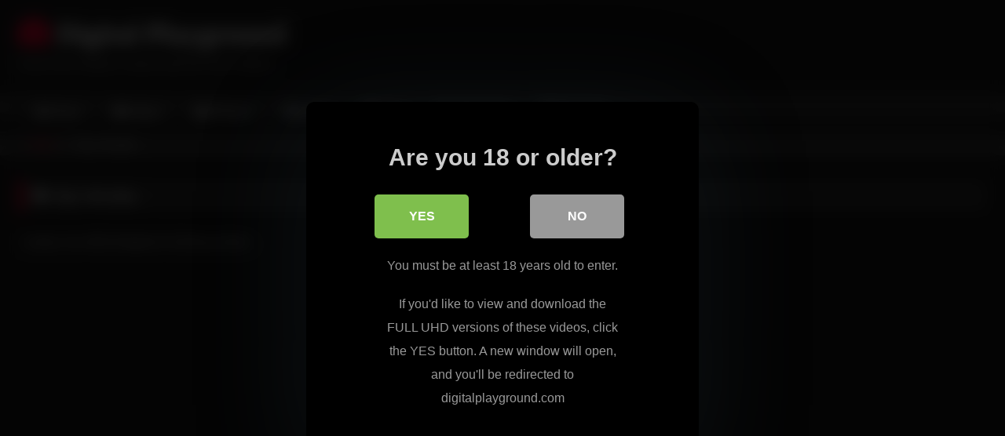

--- FILE ---
content_type: text/css
request_url: https://digitalplayground.me/tube/wp-content/themes/retrotube/style.css?ver=1.11.3
body_size: 13935
content:
/*
Theme Name: RetroTube
Theme URI: https://www.wp-script.com/adult-wordpress-themes/retrotube/
Author: WP-Script
Author URI: https://www.wp-script.com
Description: The most effective Adult WordPress Theme you've ever seen
Version: 1.11.3
Text Domain: wpst
Tags:
 */

/*--------------------------------------------------------------
# Normalize
--------------------------------------------------------------*/
html {
	font-family: sans-serif;
	-webkit-text-size-adjust: 100%;
	-ms-text-size-adjust: 100%;
}

body {
	margin: 0;
}

article,
aside,
details,
figcaption,
figure,
footer,
header,
main,
menu,
nav,
section,
summary {
	display: block;
}

audio,
canvas,
progress,
video {
	display: inline-block;
	vertical-align: baseline;
}

audio:not([controls]) {
	display: none;
	height: 0;
}

[hidden],
template {
	display: none;
}

a {
	background-color: transparent;
	text-decoration: none;
	outline: 0;
}

a * {
	outline: 0;
}

a:active,
a:hover,
a:focus,
a:visited {
	outline: 0;
	-webkit-transition: all 200ms linear;
	-ms-transition: all 200ms linear;
	transition: all 200ms linear;
}

*:focus,
*:active,
*:visited,
*:hover {
	outline: 0;
}

button::-moz-focus-inner,
input[type="reset"]::-moz-focus-inner,
input[type="button"]::-moz-focus-inner,
input[type="submit"]::-moz-focus-inner,
select::-moz-focus-inner,
input[type="file"]>input[type="button"]::-moz-focus-inner {
	border: 0;
	outline: 0;
}

abbr[title] {
	border-bottom: 1px dotted;
}

b,
strong {
	font-weight: bold;
}

dfn {
	font-style: italic;
}

h1 {
	font-size: 2em;
	margin: 0.67em 0;
}

.site-title {
	margin: 0;
	font-size: 2em;
	font-weight: bold;
}

p.site-description {
	margin: 0 0 0.5em;
	color: #999;
}

mark {
	background: #ff0;
	color: #000;
}

small {
	font-size: 80%;
}

sub,
sup {
	font-size: 75%;
	line-height: 0;
	position: relative;
	vertical-align: baseline;
}

sup {
	top: -0.5em;
}

sub {
	bottom: -0.25em;
}

img {
	border: 0;
}

svg:not(:root) {
	overflow: hidden;
}

figure {
	margin: 1em 40px;
}

hr {
	box-sizing: content-box;
	height: 0;
}

pre {
	overflow: auto;
}

code,
kbd,
pre,
samp {
	font-family: monospace, monospace;
	font-size: 1em;
}

button,
input,
optgroup,
select,
textarea {
	color: inherit;
	font: inherit;
	margin: 0;
}

button {
	overflow: visible;
	outline: none;
}

button,
select {
	text-transform: none;
}

button,
html input[type="button"],
input[type="reset"],
input[type="submit"] {
	-webkit-appearance: button;
	cursor: pointer;
}

button[disabled],
html input[disabled] {
	cursor: default;
}

button::-moz-focus-inner,
input::-moz-focus-inner {
	border: 0;
	padding: 0;
}

input {
	line-height: normal;
}

input[type="checkbox"],
input[type="radio"] {
	box-sizing: border-box;
	padding: 0;
}

input[type="number"]::-webkit-inner-spin-button,
input[type="number"]::-webkit-outer-spin-button {
	height: auto;
}

input[type="search"]::-webkit-search-cancel-button,
input[type="search"]::-webkit-search-decoration {
	-webkit-appearance: none;
}

.search-form label {
	width: auto;
}

fieldset {
	border: 1px solid #333;
	margin: 1.5em 0;
	padding: 1em 1.5em;
}

legend {
	border: 0;
	padding: 0 10px;
}

textarea {
	overflow: auto;
}

optgroup {
	font-weight: bold;
}

table {
	border-collapse: collapse;
	border-spacing: 0;
}

td,
th {
	padding: 0;
}

i {
	margin-right: 0.188em;
}

.text-center {
	text-align: center;
}

.br-top-10 {
	-webkit-border-radius: 10px;
	-webkit-border-bottom-right-radius: 0;
	-webkit-border-bottom-left-radius: 0;
	-moz-border-radius: 10px;
	-moz-border-radius-bottomright: 0;
	-moz-border-radius-bottomleft: 0;
	border-radius: 10px;
	border-bottom-right-radius: 0;
	border-bottom-left-radius: 0;
}

.br-bottom-10 {
	-webkit-border-radius: 0;
	-webkit-border-bottom-right-radius: 10px;
	-webkit-border-bottom-left-radius: 10px;
	-moz-border-radius: 0;
	-moz-border-radius-bottomright: 10px;
	-moz-border-radius-bottomleft: 10px;
	border-radius: 0;
	border-bottom-right-radius: 10px;
	border-bottom-left-radius: 10px;
}

/*--------------------------------------------------------------
	# Typography
	--------------------------------------------------------------*/
body,
button,
input,
select,
textarea {
	font-family: sans-serif;
	font-size: 1em;
	line-height: 1.5;
}

select {
	cursor: pointer;
}

button,
.button,
.button:visited,
.button:focus {
	color: #fff;
}

h1,
h2,
h3,
h4,
h5,
h6 {
	clear: both;
}

p {
	margin-bottom: 1em;
}

dfn,
cite,
em,
i {
	font-style: italic;
}

blockquote {
	margin: 0 1.5em;
}

address {
	margin: 0 0 1.5em;
}

pre {
	background: #eee;
	font-family: "Courier 10 Pitch", Courier, monospace;
	font-size: 15px;
	font-size: 0.9375rem;
	line-height: 1.6;
	margin-bottom: 1.6em;
	max-width: 100%;
	overflow: auto;
	padding: 1.6em;
}

code,
kbd,
tt,
var {
	font-family: Monaco, Consolas, "Andale Mono", "DejaVu Sans Mono", monospace;
	font-size: 15px;
	font-size: 0.9375rem;
}

abbr,
acronym {
	border-bottom: 1px dotted #666;
	cursor: help;
}

mark,
ins {
	background: #fff9c0;
	text-decoration: none;
}

big {
	font-size: 125%;
}

.padding-top-1 {
	padding-top: 1em;
}

.padding-top-2 {
	padding-top: 2em;
}

.padding-top-3 {
	padding-top: 3em;
}

.padding-top-4 {
	padding-top: 4em;
}

.padding-bottom-1 {
	padding-bottom: 1em;
}

.padding-bottom-2 {
	padding-bottom: 2em;
}

.padding-bottom-3 {
	padding-bottom: 3em;
}

.padding-bottom-4 {
	padding-bottom: 4em;
}

.margin-top-1 {
	margin-top: 1em;
}

.margin-top-2 {
	margin-top: 2em;
}

.margin-top-3 {
	margin-top: 3em;
}

.margin-top-4 {
	margin-top: 4em;
}

.margin-bottom-1 {
	margin-bottom: 1em;
}

.margin-bottom-2 {
	margin-bottom: 2em;
}

.margin-bottom-3 {
	margin-bottom: 3em;
}

.margin-bottom-4 {
	margin-bottom: 4em;
}



/*--------------------------------------------------------------
# Elements
--------------------------------------------------------------*/
html {
	box-sizing: border-box;
}

*,
*:before,
*:after {
	/* Inherit box-sizing to make it easier to change the property for components that leverage other behavior; see http://css-tricks.com/inheriting-box-sizing-probably-slightly-better-best-practice/ */
	box-sizing: inherit;
}

body {
	background-color: #181818;
	color: #ccc;
}

blockquote:before,
blockquote:after,
q:before,
q:after {
	content: "";
}

blockquote,
q {
	quotes: "" "";
}

hr {
	background-color: #ccc;
	border: 0;
	height: 1px;
	margin-bottom: 1.5em;
}

ul,
ol {
	margin: 0 0 1.5em;
}

ul {
	list-style: disc;
}

ol {
	list-style: decimal;
}

li>ul,
li>ol {
	margin-bottom: 0;
	margin-left: 1.5em;
}

dt {
	font-weight: bold;
}

dd {
	margin: 0 1.5em 1.5em;
}

img {
	height: auto;
	/* Make sure images are scaled correctly. */
	max-width: 100%;
	/* Adhere to container width. */
}

figure {
	margin: 1em 0;
	/* Extra wide images within figure tags don't overflow the content area. */
}

table {
	margin: 0 0 1.5em;
	width: 100%;
}

.row {
	max-width: 100em;
	margin: 0 auto;
}

.width70 {
	width: 70%;
}

.width100 {
	width: 100%;
}

/*--------------------------------------------------------------
	# Forms
	--------------------------------------------------------------*/
button,
.button,
input[type="button"],
input[type="reset"],
input[type="submit"],
.label,
.label:visited,
.pagination ul li a,
.widget_categories ul li a,
.comment-reply-link,
a.tag-cloud-link,
.template-actors li a {
	border: 1px solid;
	padding: 0.4em 0.8em;
	color: #fff;
}

.label:focus {
	color: #fff;
	outline: 0;
}

.widget_categories ul li a:before {
	content: "\f07b";
	font-family: fontAwesome;
	margin-right: 0.5em;
}

.widget_categories ul li:hover a:before {
	content: "\f07c";
	margin-right: 0.33em;
}

.widget_categories ul li a,
a.tag-cloud-link {
	margin: 0 0.25em 0.5em 0;
}

.page-template-template-tags a.tag-cloud-link {
	margin: 0 1em 0.5em 0;
}

a.tag-cloud-link:before {
	content: "\f02b";
	font-family: fontAwesome;
	margin-right: 0.4em;
}

a.tag-cloud-link {
	display: inline-block;
}

a.tag-cloud-link:hover {
	color: #fff;
}

.widget a.tag-cloud-link {
	font-size: 0.9em !important;
}

button.large,
.button.large {
	font-size: 1.2em;
	padding: 0.75em 1em;
}

button:hover,
.button:hover,
input[type="button"]:hover,
input[type="reset"]:hover,
input[type="submit"]:hover,
.label:hover,
.widget_categories ul li a,
.comment-reply-link:hover,
a.tag-cloud-link,
.template-actors li a {
	background-color: #555 !important;
	border-color: #555 !important;
	transition: all 200ms linear;
	color: #fff;
	outline: none;
}

button:focus,
.button:focus,
input[type="button"]:focus,
input[type="reset"]:focus,
input[type="submit"]:focus,
button:active,
input[type="button"]:active,
input[type="reset"]:active,
input[type="submit"]:active {
	background-color: #555;
	border-color: #555;
	outline: none;
}

input[type="text"],
input[type="email"],
input[type="url"],
input[type="password"],
input[type="search"],
input[type="number"],
input[type="tel"],
input[type="range"],
input[type="date"],
input[type="month"],
input[type="week"],
input[type="time"],
input[type="datetime"],
input[type="datetime-local"],
input[type="color"],
select,
textarea,
.wp-editor-container {
	background-color: #282828;
	border: 1px solid #282828;
	color: #ccc;
	padding: 0 0.8em;
	height: 40px;
}

textarea {
	min-height: 13em;
	padding: 0.5em 0.8em;
}

.wp-editor-container {
	height: auto;
}

.label {
	font-size: 0.8em;
	padding: 0.2em 0.4em;
}

body.single-blog .label {
	white-space: nowrap;
}

.label.secondary,
.pagination ul li a {
	background-color: #333 !important;
	border-color: #333 !important;
	outline: none;
}

input[type="text"]:focus,
input[type="email"]:focus,
input[type="url"]:focus,
input[type="password"]:focus,
input[type="search"]:focus,
input[type="number"]:focus,
input[type="tel"]:focus,
input[type="range"]:focus,
input[type="date"]:focus,
input[type="month"]:focus,
input[type="week"]:focus,
input[type="time"]:focus,
input[type="datetime"]:focus,
input[type="datetime-local"]:focus,
input[type="color"]:focus,
textarea:focus {
	color: #fff;
	background-color: #444;
	outline: 0;
	-webkit-transition: all 200ms linear;
	-ms-transition: all 200ms linear;
	transition: all 200ms linear;
}

textarea {
	width: 100%;
}

.alert {
	padding: 15px;
	margin-bottom: 20px;
	border: 1px solid transparent;
	-webkit-border-radius: 4px;
	-moz-border-radius: 4px;
	border-radius: 4px;
}

.alert-success {
	color: #3c763d;
	background-color: #dff0d8;
	border-color: #d6e9c6;
}

.alert-info {
	color: #31708f;
	background-color: #d9edf7;
	border-color: #bce8f1;
}

.alert-warning {
	color: #8a6d3b;
	background-color: #fcf8e3;
	border-color: #faebcc;
}

.alert-danger {
	color: #a94442;
	background-color: #f2dede;
	border-color: #ebccd1;
}

h1.homepage-title {
	font-size: 20px;
	margin-bottom: 0;
}

.archive-description {
	color: #aaa;
	font-size: 14px;
	margin-top: 5px;
	margin-bottom: 20px;
}

/*--------------------------------------------------------------
# Navigation
--------------------------------------------------------------*/
/*--------------------------------------------------------------
## Links
--------------------------------------------------------------*/
a:hover,
a:focus,
a:active {
	color: #777;
}

a:focus {
	outline: thin dotted;
}

a.tag-cloud-link:focus {
	color: #fff;
}

a:hover,
a:active {
	outline: 0;
}

/*--------------------------------------------------------------
## Menus
--------------------------------------------------------------*/
#site-navigation,
#site-navigation ul,
#site-navigation ul li,
#site-navigation ul li a,
#site-navigation #head-mobile {
	border: 0;
	list-style: none;
	line-height: 1;
	display: block;
	position: relative;
	-webkit-box-sizing: border-box;
	-moz-box-sizing: border-box;
	box-sizing: border-box;
}

#site-navigation:after,
#site-navigation>ul:after {
	content: ".";
	display: block;
	clear: both;
	visibility: hidden;
	line-height: 0;
	height: 0;
}

#site-navigation #head-mobile,
#site-navigation .button-nav {
	display: none;
}

#site-navigation {
	clear: both;
	display: block;
	float: left;
	width: 100%;
	height: 3.125em;
	line-height: 3.125em;
}

#site-navigation ul {
	margin: 0 auto;
	z-index: 99999;
	padding: 0 1.5em;
}

#site-navigation>ul>li {
	float: left;
	border-right: 1px solid #121212;
}

#site-navigation>ul>li:first-child {
	border-left: 1px solid #121212;
}

#site-navigation>ul>li>a {
	display: block;
	padding: 0 1.5em;
	line-height: 50px;
	height: 50px;
	color: #fff;
	font-size: 0.875em;
	outline: 0;
}

#site-navigation>ul>li:hover>a,
#site-navigation ul li.current-menu-item a {
	color: #fff;
}

#site-navigation>ul>li:hover,
#site-navigation ul li.current-menu-item:hover,
#site-navigation ul li.current-menu-item,
#site-navigation ul li.has-sub.current-menu-item:hover {
	-webkit-transition: background .3s ease;
	-ms-transition: background .3s ease;
	transition: background .3s ease;
}

/*#site-navigation > ul > li.has-sub > a {
padding-right:30px;
}*/

#site-navigation>ul>li.has-sub>a:after {
	/*position:absolute;
	top:24px;
	right:11px;
	width:8px;
	height:2px;
	display:block;
	background:#ddd;
	content:'';*/
	content: "\f0d7";
	font-family: fontAwesome;
	padding-left: 0.75em;
}

#site-navigation>ul>li.has-sub>a:hover:after {
	color: #fff;
}

/*#site-navigation > ul > li.has-sub > a:before{
position:absolute;
top:21px;
right:14px;
display:block;
width:2px;
height:8px;
background:#ddd;
content:'';
-webkit-transition:all .25s ease;
-ms-transition:all .25s ease;
transition:all .25s ease;
}

#site-navigation > ul > li.has-sub:hover > a:before {
top:24px;
height:0;
}*/

#site-navigation ul ul {
	position: absolute;
	left: -9999px;
	background: #222;
	box-shadow: 0 3px 3px rgba(0, 0, 0, 0.2);
	padding-left: 0;
}

#site-navigation ul ul li {
	height: 0;
	-webkit-transition: all .25s ease;
	-ms-transition: all .25s ease;
	transition: all .25s ease;
}

#site-navigation ul ul li a:before {
	content: "";
}

#site-navigation ul ul li a:hover,
#site-navigation ul ul li a:focus {
	background: -moz-linear-gradient(top, rgba(0, 0, 0, 0.3) 0%, rgba(0, 0, 0, 0) 70%);
	background: -webkit-linear-gradient(top, rgba(0, 0, 0, 0.3) 0%, rgba(0, 0, 0, 0) 70%);
	background: linear-gradient(to bottom, rgba(0, 0, 0, 0.3) 0%, rgba(0, 0, 0, 0) 70%);
	filter: progid:DXImageTransform.Microsoft.gradient(startColorstr='#a62b2b2b', endColorstr='#00000000', GradientType=0);
	-moz-box-shadow: inset 0px 0px 2px 0px #000000;
	-webkit-box-shadow: inset 0px 0px 2px 0px #000000;
	-o-box-shadow: inset 0px 0px 2px 0px #000000;
	box-shadow: inset 0px 0px 2px 0px #000000;
	filter: progid:DXImageTransform.Microsoft.Shadow(color=#000000, Direction=NaN, Strength=2);
}

#site-navigation li:hover>ul {
	left: auto;
	width: 100%;
	min-width: 150px;
	padding: 0;
}

#site-navigation li:hover>ul>li {
	height: auto;
}

#site-navigation ul ul ul {
	margin-left: 100%;
	top: 0;
}

#site-navigation ul ul li a {
	padding: 11px 15px;
	font-size: 14px;
	text-decoration: none;
	color: #ddd;
	font-weight: 400;
	line-height: 20px;
	min-width: 100%;
}

#site-navigation ul ul li:last-child>a,
#site-navigation ul ul li.last-item>a {
	border-bottom: 0;
}

#site-navigation ul ul li:hover>a,
#site-navigation ul ul li a:hover {
	color: #fff;
}

#site-navigation ul ul li.has-sub>a:after {
	/*position:absolute;
	top:16px;
	right:11px;
	width:8px;
	height:2px;
	display:block;
	background:#ddd;
	content:'';*/
	content: "\f0da";
	font-family: fontAwesome;
	position: absolute;
	right: 11px;
}

#site-navigation ul ul li.has-sub>a:hover:after,
#site-navigation ul ul li.has-sub>a:focus:after {
	color: #fff;
}

/*#site-navigation ul ul li.has-sub > a:before {
position:absolute;
top:13px;
right:14px;
display:block;
width:2px;
height:8px;
background:#ddd;
content:'';
-webkit-transition:all .25s ease;
-ms-transition:all .25s ease;
transition:all .25s ease;
}

#site-navigation ul ul > li.has-sub:hover > a:before {
top:17px;
height:0;
}*/

#site-navigation ul ul li.has-sub:hover,
#site-navigation ul li.has-sub ul li.has-sub ul li:hover {
	background: #363636;
}

#site-navigation ul ul ul li.current-menu-item a {
	border-left: 1px solid #333;
}

#site-navigation>ul>li.has-sub>ul>li.current-menu-item>a,
#site-navigation>ul ul>li.has-sub>ul>li.current-menu-item>a {
	border-top: 1px solid #333;
}


@media screen and (max-width: 991.98px) {
	#site-navigation {
		width: 100%;
	}

	#site-navigation ul {
		background: #222;
		width: 100%;
		padding: 0;
		display: none;
		top: 70px;
		left: 20px;
	}

	#site-navigation ul li {
		width: 100%;
		border-bottom: 1px solid #121212;
	}

	#site-navigation ul li:hover {
		background: #363636;
	}

	#site-navigation ul ul li,
	#site-navigation li:hover>ul>li {
		height: auto;
	}

	#site-navigation ul li a,
	#site-navigation ul ul li a {
		width: 100%;
		border-bottom: 0;
	}

	#site-navigation>ul>li {
		float: none;
	}

	#site-navigation ul ul li a {
		padding-left: 25px;
	}

	#site-navigation ul ul li {
		background: #333 !important;
	}

	#site-navigation ul ul li:hover {
		background: #363636 !important;
	}

	#site-navigation ul ul ul li a {
		padding-left: 35px
	}

	#site-navigation ul ul li a {
		color: #ddd;
		background: none
	}

	#site-navigation ul ul li:hover>a,
	#site-navigation ul ul li.active>a {
		color: #fff
	}

	#site-navigation ul ul,
	#site-navigation ul ul ul {
		position: relative;
		left: 0;
		width: 100%;
		margin: 0;
		text-align: left;
		top: 0;
	}

	#site-navigation>ul>li.has-sub>a:after,
	#site-navigation>ul>li.has-sub>a:before,
	#site-navigation ul ul>li.has-sub>a:after,
	#site-navigation ul ul>li.has-sub>a:before {
		display: none
	}

	#site-navigation #head-mobile {
		display: block;
		padding: 0;
		color: #ddd;
		font-size: 12px;
		font-weight: 700
	}

	#site-navigation .button-nav {
		display: block;
		background-color: inherit;
		border: none;
		position: absolute;
		right: 0;
		top: -10px;
		cursor: pointer;
		height: 50px;
		line-height: 50px;
		width: 48px;
	}

	#site-navigation .button-nav:after {
		position: absolute;
		top: 23px;
		right: 14px;
		display: block;
		height: 9px;
		width: 20px;
		border-top: 2px solid #dddddd;
		border-bottom: 2px solid #dddddd;
		content: ''
	}

	#site-navigation .button-nav:before {
		-webkit-transition: all .3s ease;
		-ms-transition: all .3s ease;
		transition: all .3s ease;
		position: absolute;
		top: 16px;
		right: 14px;
		display: block;
		height: 2px;
		width: 20px;
		background: #ddd;
		content: ''
	}

	#site-navigation .button-nav.menu-opened:after {
		-webkit-transition: all .3s ease;
		-ms-transition: all .3s ease;
		transition: all .3s ease;
		top: 23px;
		border: 0;
		height: 2px;
		width: 19px;
		background: #fff;
		-webkit-transform: rotate(45deg);
		-moz-transform: rotate(45deg);
		-ms-transform: rotate(45deg);
		-o-transform: rotate(45deg);
		transform: rotate(45deg)
	}

	#site-navigation .button-nav.menu-opened:before {
		top: 23px;
		background: #fff;
		width: 19px;
		-webkit-transform: rotate(-45deg);
		-moz-transform: rotate(-45deg);
		-ms-transform: rotate(-45deg);
		-o-transform: rotate(-45deg);
		transform: rotate(-45deg)
	}

	#site-navigation .submenu-button {
		position: absolute;
		z-index: 99;
		right: 0;
		top: 0;
		display: block;
		border-left: 1px solid #121212;
		height: 50px;
		width: 48px;
		cursor: pointer
	}

	#site-navigation .submenu-button.submenu-opened {
		background: #262626
	}

	#site-navigation ul ul .submenu-button {
		height: 34px;
		width: 34px
	}

	#site-navigation .submenu-button:after {
		position: absolute;
		top: 24px;
		right: 19px;
		width: 8px;
		height: 2px;
		display: block;
		background: #ddd;
		content: ''
	}

	#site-navigation ul ul .submenu-button:after {
		top: 15px;
		right: 13px
	}

	#site-navigation .submenu-button.submenu-opened:after {
		background: #fff
	}

	#site-navigation .submenu-button:before {
		position: absolute;
		top: 21px;
		right: 22px;
		display: block;
		width: 2px;
		height: 8px;
		background: #ddd;
		content: ''
	}

	#site-navigation ul ul .submenu-button:before {
		top: 12px;
		right: 16px
	}

	#site-navigation .submenu-button.submenu-opened:before {
		display: none
	}

	#site-navigation ul ul ul li.active a {
		border-left: none
	}

	#site-navigation>ul>li.has-sub>ul>li.active>a,
	#site-navigation>ul ul>li.has-sub>ul>li.active>a {
		border-top: none
	}
}


/*.main-navigation {
clear: both;
display: block;
float: left;
width: 100%;
height: 3.125em;
line-height: 3.125em;
background: #222222;
background: -moz-linear-gradient(top, #222222 0%, #333333 50%, #222222 51%, #151515 100%);
background: -webkit-linear-gradient(top, #222222 0%,#333333 50%,#222222 51%,#151515 100%);
background: linear-gradient(to bottom, #222222 0%,#333333 50%,#222222 51%,#151515 100%);
filter: progid:DXImageTransform.Microsoft.gradient( startColorstr='#222222', endColorstr='#151515',GradientType=0 );
box-shadow: 0 6px 6px 0 rgba(0, 0, 0, 0.12);
}

.main-navigation div {
max-width: 100em;
margin: 0 auto;
}

.main-navigation ul {
display: none;
list-style: none;
margin: 0;
padding-left: 0;
}

.main-navigation li {
float: left;
position: relative;
border-right: 1px solid #121212;
}

.main-navigation a {
display: block;
text-decoration: none;
padding: 0 1em;
color: #fff;
font-size: 0.875em;
outline: 0;
}

.main-navigation .menu-item-has-children > a:after {
content: "\f0d7";
font-family: fontAwesome;
padding-left: 0.75em;
}

.main-navigation .menu-item-has-children:hover > a:after,
.main-navigation .menu-item-has-children.current-menu-item > a:after {
color: #fff;
}

.main-navigation ul ul {
background: #222;
box-shadow: 0 3px 3px rgba(0, 0, 0, 0.2);
float: left;
position: absolute;
top: 3.1em;
left: -999em;
z-index: 99999;
}

.main-navigation ul ul ul {
left: -999em;
top: 0;
}

.main-navigation ul ul a {
width: 200px;
}

.main-navigation ul ul li {
}

.main-navigation li:hover > a,
.main-navigation li.focus > a {
background: -moz-linear-gradient(top, rgba(0,0,0,0.3) 0%, rgba(0,0,0,0) 70%);
background: -webkit-linear-gradient(top, rgba(0,0,0,0.3) 0%,rgba(0,0,0,0) 70%);
background: linear-gradient(to bottom, rgba(0,0,0,0.3) 0%,rgba(0,0,0,0) 70%);
filter: progid:DXImageTransform.Microsoft.gradient( startColorstr='#a62b2b2b', endColorstr='#00000000',GradientType=0 );
-moz-box-shadow: inset 0px 0px 2px 0px #000000;
-webkit-box-shadow: inset 0px 0px 2px 0px #000000;
-o-box-shadow: inset 0px 0px 2px 0px #000000;
box-shadow: inset 0px 0px 2px 0px #000000;
filter:progid:DXImageTransform.Microsoft.Shadow(color=#000000, Direction=NaN, Strength=2);
}

.main-navigation ul ul :hover > a,
.main-navigation ul ul .focus > a {
}

.main-navigation ul ul a:hover,
.main-navigation ul ul a.focus {
}

.main-navigation ul li:hover > ul,
.main-navigation ul li.focus > ul {
left: auto;
}

.main-navigation ul ul li:hover > ul,
.main-navigation ul ul li.focus > ul {
left: 100%;
}

.main-navigation .current_page_item > a,
.main-navigation .current-menu-item > a,
.main-navigation .current_page_ancestor > a,
.main-navigation .current-menu-ancestor > a,
.pagination ul li a.current,
.pagination ul li a:hover {
background: -moz-linear-gradient(top, rgba(0,0,0,0.3) 0%, rgba(0,0,0,0) 70%);
background: -webkit-linear-gradient(top, rgba(0,0,0,0.3) 0%,rgba(0,0,0,0) 70%);
background: linear-gradient(to bottom, rgba(0,0,0,0.3) 0%,rgba(0,0,0,0) 70%);
filter: progid:DXImageTransform.Microsoft.gradient( startColorstr='#a62b2b2b', endColorstr='#00000000',GradientType=0 );
background-color: #555;
-moz-box-shadow: inset 0px 0px 2px 0px #000000;
-webkit-box-shadow: inset 0px 0px 2px 0px #000000;
-o-box-shadow: inset 0px 0px 2px 0px #000000;
box-shadow: inset 0px 0px 2px 0px #000000;
filter:progid:DXImageTransform.Microsoft.Shadow(color=#000000, Direction=NaN, Strength=2);
}*/

/* Small menu. */
/*.menu-toggle,
.main-navigation.toggled ul {
display: block;
}

.main-navigation.toggled ul {
z-index: 9999;
padding: 0 1.4em;
}

.main-navigation.toggled ul li {
float: none;
background: #222;
border-bottom: 1px solid #333;
border-left: 1px solid #333;
border-right: 1px solid #333;
z-index: 9999;
text-align: center;
clear: both;
}

.main-navigation.toggled ul li a {
font-size: 1em;
text-align: center;
width: 100%;
padding: 0.5em 0;
}

.main-navigation.toggled li:hover > a,
.main-navigation.toggled li.focus > a,
.main-navigation.toggled li.current_page_item > a,
.main-navigation.toggled li.current-menu-item > a {
background: none!important;
border: none!important;
box-shadow: none!important;
}

.main-navigation.toggled ul ul.sub-menu {
display: block;
position: static;
text-align: center;
margin: 0 auto;
z-index: 99999;
width: 100%;
padding: 0;
}

.main-navigation.toggled ul ul.sub-menu li {
z-index: 99999;
background: #181818;
}

.menu-toggle {
background: none!important;
border: none!important;
box-shadow: none!important;
font-size: 1.25em;
margin-left: 0.5em;
line-height: 32px;
}

.menu-toggle:hover,
.menu-toggle:focus {
background: none!important;
}

@media screen and (min-width: 37.5em) {
.menu-toggle {
display: none;
}
.main-navigation ul {
display: block;
padding: 0 1.5em;
}
.main-navigation ul.sub-menu {
padding: 0;
}
.main-navigation ul li:first-child {
border-left: 1px solid #121212;
}
}*/

.footer-menu-container {
	width: 100%;
	margin: 1em 0 0;
}

.footer-menu-container ul {
	list-style: none;
	padding: 0;
	margin: 0 0 0.5em;
	text-align: center;
}

.footer-menu-container ul li {
	display: inline;
	margin: 0 1em;
}

.site-main .comment-navigation,
.site-main .posts-navigation,
.site-main .post-navigation {
	margin: 0 0 1.5em;
	overflow: hidden;
}

.comment-navigation .nav-previous,
.posts-navigation .nav-previous,
.post-navigation .nav-previous {
	float: left;
	width: 50%;
}

.comment-navigation .nav-next,
.posts-navigation .nav-next,
.post-navigation .nav-next {
	float: right;
	text-align: right;
	width: 50%;
}

.pagination {
	clear: both;
	display: table;
	margin: 0 auto;
}

.pagination ul {
	list-style: none;
	overflow: hidden;
	padding: 2em 0 0 0;
}

.pagination ul li {
	float: left;
	margin: 0 0.5em 0.5em;
	display: block;
}

.pagination ul li a {
	display: block;
	padding: 0.5em 1em;
}

/*--------------------------------------------------------------
# Accessibility
--------------------------------------------------------------*/
/* Text meant only for screen readers. */
.screen-reader-text {
	clip: rect(1px, 1px, 1px, 1px);
	position: absolute !important;
	height: 1px;
	width: 1px;
	overflow: hidden;
	word-wrap: normal !important;
	/* Many screen reader and browser combinations announce broken words as they would appear visually. */
}

.screen-reader-text:focus {
	background-color: #f1f1f1;
	border-radius: 3px;
	box-shadow: 0 0 2px 2px rgba(0, 0, 0, 0.6);
	clip: auto !important;
	color: #21759b;
	display: block;
	font-size: 14px;
	font-size: 0.875rem;
	font-weight: bold;
	height: auto;
	left: 5px;
	line-height: normal;
	padding: 15px 23px 14px;
	text-decoration: none;
	top: 5px;
	width: auto;
	z-index: 100000;
	/* Above WP toolbar. */
}

/* Do not show the outline on the skip link target. */
#content[tabindex="-1"]:focus {
	outline: 0;
}

/*--------------------------------------------------------------
# Alignments
--------------------------------------------------------------*/
.alignleft {
	display: inline;
	float: left;
	margin-right: 1.5em;
}

.alignright {
	display: inline;
	float: right;
	margin-left: 1.5em;
}

.aligncenter {
	clear: both;
	display: block;
	margin-left: auto;
	margin-right: auto;
}

/*--------------------------------------------------------------
# Clearings
--------------------------------------------------------------*/
.clear:before,
.clear:after,
.entry-content:before,
.entry-content:after,
.comment-content:before,
.comment-content:after,
.site-header:before,
.site-header:after,
.site-content:before,
.site-content:after,
.site-footer:before,
.site-footer:after {
	content: "";
	display: table;
	table-layout: fixed;
}

.clear:after,
.entry-content:after,
.comment-content:after,
.site-header:after,
.site-content:after,
.site-footer:after {
	clear: both;
}

/*--------------------------------------------------------------
# Widgets
--------------------------------------------------------------*/
.widget {
	margin: 0 0 1.5em;
	position: relative;
}

.page-title,
.page .entry-title {
	margin: 0 0 1em;
}

.widget-title,
.page-title,
.page .entry-title,
.comments-title,
.comment-reply-title {
	background: #282828;
	color: #fff;
	padding: 0.4em 0.8em;
	font-size: 1.1em;
	font-weight: normal;
	border-left-width: 6px;
	border-left-style: solid;
}

/* Make sure select elements fit in widgets. */
.widget select {
	max-width: 100%;
}

.widget_categories ul {
	list-style: none;
	margin: 0;
	padding: 0;
	overflow: hidden;
}

.widget_categories ul li a {
	display: inline-block;
	float: left;
	font-size: 0.9em;
	margin-right: 10px;
	outline: none;
}

.search-field {
	width: 72%;
	margin-left: 1px;
}

.widget_videos_listings {
	position: relative;
}

.more-videos {
	position: absolute;
	top: 7px;
	right: 7px;
}

#sidebar .more-videos i,
.site-footer .more-videos i {
	position: relative;
	top: 1px;
}

/*--------------------------------------------------------------
# Carousel
--------------------------------------------------------------*/
.bx-wrapper {
	position: relative;
	margin-top: 1px;
	margin-bottom: 0.75em;
	margin-left: auto;
	margin-right: auto;
}

.bx-viewport {
	box-shadow: 0 8px 17px 0 rgba(0, 0, 0, 0.2), 0 6px 6px 0 rgba(0, 0, 0, 0.19);
	border-bottom: 1px solid #151515;
}

.bx-viewport .slide {
	position: relative;
	border-right: 1px solid #151515;
}

.bx-viewport .slide a {
	display: block;
}

.bx-viewport .slide img {
	cursor: pointer;
	width: 100%;
}

.bx-viewport .slide .no-thumb {}

.bx-caption {
	position: absolute;
	bottom: 4px;
	background: rgba(0, 0, 0, 0.7);
	width: 100%;
	text-align: center;
	font-size: 0.875em;
	height: 30px;
	line-height: 26px;
	padding: 0 5px;
}

.bx-wrapper .bx-controls-direction a {
	position: absolute;
	top: 0;
	outline: 0;
	z-index: 499;
	font-size: 2em;
	color: #fff;
	display: block;
	height: 100%;
	width: 35px;
	opacity: 0.50;
	filter: alpha(opacity=50);
}

.bx-wrapper .bx-controls-direction a:hover {
	opacity: 1;
	filter: alpha(opacity=100);
}

.bx-wrapper .bx-controls-direction a.bx-prev {
	left: 0;
}

.bx-wrapper .bx-controls-direction a.bx-next {
	right: 0;
}

.bx-wrapper .bx-controls-direction a.bx-prev::before {
	content: "\f053";
	font-family: fontAwesome;
	position: relative;
	top: calc(50% - 32px);
	left: calc(50% - 13px);
}

.bx-wrapper .bx-controls-direction a.bx-next::before {
	content: "\f054";
	font-family: fontAwesome;
	position: relative;
	top: calc(50% - 32px);
	left: calc(50% - 8px);
}

/*--------------------------------------------------------------
# Content
--------------------------------------------------------------*/
/*--------------------------------------------------------------
## Posts and pages
--------------------------------------------------------------*/
.top-bar {
	background-color: #111;
	padding: 0.25em 0;
	box-shadow: 0 6px 6px 0 rgba(0, 0, 0, 0.12);
}

.top-bar .row {
	padding: 0 1.5em;
}

.top-bar small {
	color: #777;
}

.top-bar .social-share a {
	background: #222;
	display: inline-block;
	text-align: center;
	width: 30px;
	vertical-align: middle;
	-webkit-border-radius: 4px;
	-moz-border-radius: 4px;
	border-radius: 4px;
}

.top-bar .social-share i {
	color: #777;
	margin-right: 0;
	position: relative;
	top: 1px;
}

.top-bar .social-share a:hover i {
	color: #fff;
}

.top-bar-content {
	display: flex;
	justify-content: space-between;
}

#content {
	margin-top: 1em;
}

.site-branding,
.site-content {
	padding: 1em 1.5em;
	overflow: hidden;
}

.site-branding {
	display: -webkit-box;
	display: -moz-box;
	display: -ms-flexbox;
	display: -moz-flex;
	display: -webkit-flex;
	display: flex;
	justify-content: space-between;
	min-height: 7em;
	/*max-height: 7em;*/
}

.site-branding .logo,
.site-branding .header-search,
.site-branding .happy-header {
	align-self: center;
	width: 100%;
}

.happy-header-mobile {
	line-height: 0;
}

.happy-header-mobile,
.under-player-ad-mobile,
.happy-footer-mobile {
	display: none;
}

.site-branding .happy-header {
	text-align: right;
}

.site-branding .logo a {
	display: inline-block;
	color: #e5e5e5;
	outline: none;
}

.site-branding .logo i {
	margin-right: 0;
}

.site-branding .header-search input {
	width: 70%;
	float: left;
}

.site-branding .header-search input#searchsubmit {
	width: 45px;
}

.sticky {
	display: block;
}

.hentry {
	margin: 0 0 1.5em;
}

img[data-src] {
	opacity: 0;
	transition: opacity 0.25s ease-in-out;
}

img[data-src].initial,
img[data-src].error,
img[data-src].loaded {
	opacity: 1;
	transition: opacity 0.25s ease-in-out;
}

.page-header {
	margin-bottom: 1em;
	position: relative;
}

.videos-list {
	margin: 0 -5px 0;
}

.thumb-block {
	float: left;
}

.thumb-block .entry-header {
	font-weight: normal;
	text-align: center;
	height: 3.5em;
	overflow: hidden;
	color: #ddd;
	display: block;
	padding: 0.5em 0 0;
	font-size: 0.875em;
}

.thumb-block .photos-thumb {
	position: absolute;
	top: 0;
	left: 0;
	display: block;
	width: 100%;
	height: 100%;
}

.thumb-block .post-thumbnail {
	line-height: 0;
	position: relative;
	width: 100%;
	background-color: #000;
}

.post-thumbnail-container {
	display: flex;
	align-items: stretch;
	/* center / stretch */
	position: absolute;
	width: 100%;
	height: 100%;
}

.thumb-block .post-thumbnail img {
	width: 100%;
	z-index: 10;
}

.thumb-block .post-thumbnail .wpst-trailer {
	width: 100%;
}

.video-debounce-bar {
	position: absolute;
	z-index: 200;
	top: 0;
	left: 0;
	height: 3px;
	width: 0%;
	opacity: 0.5;
	background: rgb(255, 255, 255);
}

.video-debounce-bar--wait {
	/*
	 * debounce-bar-load
	 * 0.50s = animation time
	 * 0.25s = delay time
	 *
	 * debounce-bar-hide
	 * 0.50s = animation time
	 * 1s    = animation delay ( > debounce-bar-load animation + delay times)
	 */
	animation: debounce-bar-load 0.5s 0s ease-in-out forwards, debounce-bar-hide 0.5s 1s ease-in-out forwards;
}

@keyframes debounce-bar-load {
	0% {
		width: 0%;
	}

	100% {
		width: 100%;
	}
}

@keyframes debounce-bar-hide {
	0% {
		top: 0;
	}

	100% {
		top: -100%;
	}
}


.video-preview-item {
	position: relative;
	overflow: hidden;
	display: inline-block;
	cursor: pointer;
}

.video-preview-item .video-overlay {
	position: absolute;
	inset: 0;
	display: none;
	z-index: 2;
}

.video-preview-item video,
.video-preview-item img.preview-thumb {
	width: 100%;
	height: auto;
	display: block;
}


.video-preview {
	position: absolute;
	display: flex;
	left: 0;
	top: 0;
	width: 100%;
	height: 100%;
}

.thumb-block .video-preview img {
	width: 100%;
	height: 100%;
	object-fit: cover;
	z-index: 11;
	position: absolute;
}

.video-img--hidden {
	opacity: 0 !important;
	transition: opacity .25s ease-in !important;
}

.rating-bar-meter {
	-webkit-transition: width 0.3s ease-in-out;
	-moz-transition: width 0.3s ease-in-out;
	-ms-transition: width 0.3s ease-in-out;
	-o-transition: width 0.3s ease-in-out;
	transition: width 0.3s ease-in-out;
}

.thumb-block .rating-bar-meter,
.thumb-block:hover .rating-bar i,
.thumb-block:hover .rating-bar span,
.thumb-block:hover .rating-bar.no-rate .rating-bar-meter {
	display: none;
}

.thumb-block:hover .rating-bar-meter {
	display: block;
}

.thumb-block:hover .rating-bar.no-rate i,
.thumb-block:hover .rating-bar.no-rate span {
	display: inline-block;
}

.no-thumb {
	background: #333;
}

.no-thumb span {
	color: #777;
	position: absolute;
	top: 50%;
	left: 0;
	width: 100%;
	height: 100%;
	text-align: center;
	margin: auto;
	display: table;
	text-shadow: 1px 1px #181818;
}

.play-icon-hover {
	position: absolute;
	top: 50%;
	left: 0;
	width: 100%;
	height: 100%;
	display: none;
	text-align: center;
}

.play-icon-hover i {
	color: #fff;
	opacity: 0.7;
	transform: translateY(-50%);
	margin-right: 0;
}

.post-thumbnail:hover .play-icon-hover,
.slide:hover .play-icon-hover {
	display: block;
	cursor: pointer;
}

.post-thumbnail:hover .play-icon-hover i::before,
.slide:hover .play-icon-hover i::before {
	transition: all 0.5s linear;
}

span.views,
span.duration,
span.hd-video {
	background: rgba(0, 0, 0, 0.8);
	color: #fff;
	position: absolute;
	bottom: 5px;
	left: 5px;
	padding: 0.2em 0.4em;
	font-size: 0.75em;
	z-index: 20;
}

span.duration {
	left: inherit;
	right: 5px;
}

span.hd-video {
	font-weight: 900;
	padding: 10px 5px;
	top: 5px;
	right: 5px;
	left: inherit;
	bottom: inherit;
	-webkit-border-radius: 3px;
	-moz-border-radius: 3px;
	border-radius: 3px;
}

#sidebar span.hd-video {
	font-size: 0.65em;
	padding: 8px 3px;
}

.bx-wrapper span.hd-video {
	padding: 2px 5px;
}

span.views i,
span.duration i {
	position: relative;
	top: -1px;
}

#rating {
	color: #aaa;
	font-size: 1em;
}

#rating i.fa-thumbs-up {
	color: #eee;
	font-size: 1.2em;
	margin-right: 0;
}

.rating-bar,
.categories-list .thumb-block .entry-header,
.actors-list .thumb-block .entry-header,
#filters .filters-select,
#filters .filters-options {
	background-color: #333 !important;
	border: 1px solid #333;
	text-align: center;
	font-size: 75%;
	color: #fff;
	height: 1.5em;
}

.categories-list .thumb-block .entry-header,
.actors-list .thumb-block .entry-header {
	height: 2em;
	overflow: hidden;
	font-size: 1em;
	padding: 0.25em 0 0;
	box-shadow: none;
}

.categories-list .thumb-block .entry-header .cat-title:before {
	content: "\f07b";
	font-family: fontAwesome;
	margin-right: 0.5em;
}

.categories-list .thumb-block:hover .entry-header .cat-title:before {
	content: "\f07c";
	margin-right: 0.33em;
}

.actors-list .thumb-block .entry-header .actor-title:before {
	content: "\f005";
	font-family: fontAwesome;
	margin-right: 0.5em;
}

.rating-bar-meter {
	height: 1.3em;
	-moz-box-shadow: inset 0px 0px 2px 0px #000000;
	-webkit-box-shadow: inset 0px 0px 2px 0px #000000;
	-o-box-shadow: inset 0px 0px 2px 0px #000000;
	box-shadow: inset 0px 0px 2px 0px #000000;
	filter: progid:DXImageTransform.Microsoft.Shadow(color=#000000, Direction=NaN, Strength=2);
}

#filters {
	position: absolute;
	right: 0.45em;
	top: 0.45em;
}

#filters .filters-select {
	background-color: #181818 !important;
	position: relative;
	display: inline-block;
	cursor: pointer;
	height: auto;
	padding: 0.25em 1em;
}

#filters .filters-select:after {
	content: "\f0d7";
	font-family: fontAwesome;
	margin-left: 0.3em;
}

#filters .filters-options {
	display: none;
	background-color: #222 !important;
	border-top: 8px solid #282828 !important;
	border-color: #282828 !important;
	border-width: 1px;
	position: absolute;
	z-index: 99999;
	right: -9px;
	top: 100%;
	height: auto;
	font-size: inherit;
	box-shadow: none;
}

#filters .filters-options span,
#filters .filters-select:hover .filters-options {
	display: block;
}

#filters .filters-options span {
	width: 160px;
	text-align: right;
}

#filters .filters-options span a {
	color: #eee;
	padding: 0.75em 1em;
	display: block;
}

#video-buttons i,
span.post-like,
.show-more i {
	color: #777;
}

.like #more {
	margin-right: 1em;
}

.like #more:hover .grey-link {
	color: #fff;
}

.grey-link {
	color: #777;
	font-size: 1rem;
}

.dislike #less {
	color: #777;
}

span.post-like {
	font-size: 1.3em;
}

.tab-content>div {
	display: none;
}

.tab-content #video-about {
	display: block;
}

.entry-content #video-views {
	font-size: 0.875em;
	padding-bottom: 0.4em;
}

.entry-content #video-views span {
	font-size: 1.25em;
	font-weight: bold;
	color: #eee;
}

.entry-content .rating-bar {
	width: 80%;
}

.entry-content .rating-bar-meter {
	width: 0%;
}

.rating-result {
	width: 80%;
	margin-top: 0.4em;
	overflow: hidden;
}

.rating-result .percentage,
.rating-result .likes {
	float: left;
	font-size: 0.875em;
}

.rating-result .likes {
	text-align: right;
	float: right;
}

.rating-result .likes_count {
	margin-right: 0.4em;
}

#video-about .tags {
	margin-top: 0.5em;
}

#video-about .tags .tags-list .label {
	margin: 0 0.6em 0.6em 0;
	display: inline-block;
}

#video-about .tags .tags-list .label i {
	margin-right: 5px;
}

.edit-link {
	font-size: 0.875em;
}

#video-about p {
	font-size: 0.875em;
	line-height: 1.6em;
	margin-top: 0;
}

#video-author,
#video-date,
#video-actors {
	padding-bottom: 0.5em;
}

#video-author i,
#video-date i,
#video-actors i {
	color: #eee;
}

.desc {
	margin-bottom: 1em;
}

.desc.more {
	overflow: hidden;
}

.morecontent span {
	display: none;
	outline: 0;
}

.morelink {
	display: block;
	padding: 0.5em 0;
	margin-top: 1em;
	border-top: 3px solid #333;
	text-align: center;
	outline: 0;
	color: #777;
	font-weight: bold;
	letter-spacing: -0.5px !important;
}

.morelink:hover {
	color: #ccc;
}

.morelink:visited,
.morelink:focus,
.morelink.less {
	outline: 0;
}

.morelink i {
	margin-left: 2px;
}

.advertising {
	text-align: center;
	margin: 1.25em 0 0;
	line-height: 0;
}

.title-block {
	background: #282828;
	border-left-width: 6px;
	border-left-style: solid;
	overflow: hidden;
	margin: 1.25em 0 1.25em;
	padding: 0.5em 0.75em 0;
}

.title-block h1.entry-title {
	margin: 0;
	padding: 0 0 0.5em;
	font-size: 1.45em;
	border-bottom: 1px solid #151515;
	font-weight: normal;
	color: #eee;
}

#video-tabs {
	position: relative;
	padding-top: 0.5em;
}

#video-tabs button.tab-link {
	background: none !important;
	border: none;
	box-shadow: none;
	border-bottom: 3px solid #555 !important;
	padding: 0 2em 0.75em;
}

#video-tabs button.tab-link.active {
	border-bottom-style: solid;
	border-bottom-width: 3px;
}

#tracking-url {
	font-size: 20px;
	padding: 20px;
	display: block;
	text-align: center;
	margin: 15px 0;
}

#tracking-url i {
	position: relative;
	top: -1px;
}

.clear {
	clear: both;
}

.byline,
.updated:not(.published) {
	display: none;
}

.single .byline,
.group-blog .byline {
	display: inline;
}

.page-content,
.entry-summary {
	margin: 1.5em 0 0;
}

.page-links {
	clear: both;
	margin: 0 0 1.5em;
}

.happy-sidebar {
	margin-top: 0.9em;
}

.site-footer {
	background: #222;
	padding: 2em 0;
	margin-top: 3em;
	box-shadow: 0 0 6px 6px rgba(0, 0, 0, 0.12);
	clear: both;
	width: 100%;
}

.site-footer .row {
	padding: 0 1.5em;
}

.site-footer .widget-title {
	box-shadow: none;
	margin-top: 0;
}

.site-footer .site-info {
	clear: both;
	text-align: center;
	font-size: 0.9em;
	padding-top: 1em;
}

.site-footer .one-column-footer .widget {
	width: 100%;
}

.site-footer .two-columns-footer .widget {
	width: 48%;
	margin: 0 4% 0 0;
	float: left;
}

.site-footer .three-columns-footer .widget {
	width: 30%;
	margin: 0 5% 0 0;
	float: left;
}

.site-footer .four-columns-footer .widget {
	width: 22%;
	margin: 0 4% 0 0;
	float: left;
}

.site-footer .two-columns-footer .widget:nth-child(2n),
.site-footer .three-columns-footer .widget:nth-child(3n),
.site-footer .four-columns-footer .widget:nth-child(4n) {
	margin-right: 0;
}

.happy-footer {
	text-align: center;
	margin-bottom: 1.5em;
}

.logo-footer {
	text-align: center;
	padding-top: 2em;
}

.logo-footer a {
	display: inline-block;
	max-width: 12.5em;
}

.video-js .vjs-play-control,
.vjs-fullscreen-control,
.vjs-fullscreen-control:hover,
.vjs-mute-control,
.vjs-mute-control:hover {
	background: none !important;
	box-shadow: none;
}

.video-js .vjs-control-bar {
	background-color: #333 !important;
	background: -moz-linear-gradient(top, rgba(0, 0, 0, 0.3) 0%, rgba(0, 0, 0, 0) 70%);
	/* FF3.6-15 */
	background: -webkit-linear-gradient(top, rgba(0, 0, 0, 0.3) 0%, rgba(0, 0, 0, 0) 70%);
	/* Chrome10-25,Safari5.1-6 */
	background: linear-gradient(to bottom, rgba(0, 0, 0, 0.3) 0%, rgba(0, 0, 0, 0) 70%);
	/* W3C, IE10+, FF16+, Chrome26+, Opera12+, Safari7+ */
	filter: progid:DXImageTransform.Microsoft.gradient(startColorstr='#a62b2b2b', endColorstr='#00000000', GradientType=0);
	/* IE6-9 */
	border: 1px solid #333;
	height: 3.1em;
}

.vjs-poster {
	background-size: cover;
}

.video-js .vjs-duration,
.vjs-no-flex .vjs-duration {
	display: block;
}

/* .video-js .vjs-progress-holder {
height: 0.5em;
} */

.video-player {
	position: relative;
}

.responsive-player {
	position: relative;
	aspect-ratio: 16 / 9;
}

.responsive-player>iframe,
.responsive-player .fluid_video_wrapper,
.responsive-player .video-js {
	position: absolute;
	top: 0;
	left: 0;
	width: 100%;
	height: 100%;
}

.vjs-tech,
.video-player,
.video-js {
	outline: none;
}

.vjs-big-play-centered .vjs-big-play-button {
	-ms-filter: "progid:DXImageTransform.Microsoft.Alpha(Opacity=70)";
	filter: alpha(opacity=70);
	-moz-opacity: 0.7;
	-khtml-opacity: 0.7;
	opacity: 0.7;
}

.video-js .vjs-big-play-button {
	font-size: 5em;
}

.video-js .vjs-control:focus::before,
.video-js .vjs-control:hover::before,
.video-js .vjs-control:focus {
	outline: 0;
}

.video-js .vjs-play-progress::before {
	font-size: 1em;
	position: absolute;
	right: -0.5em;
	top: -0.29em;
	z-index: 1;
}

.vjs-button>.vjs-icon-placeholder:before {
	font-size: 2.2em;
	line-height: 1.37em;
}

.vjs-quality-selector .vjs-icon-placeholder:before {
	content: '\f110';
	font-family: VideoJS;
	font-weight: normal;
	font-style: normal;
	font-size: 1.8em;
	line-height: 1.67em;
}

.vjs-quality-selector button.vjs-menu-button {
	background-color: transparent !important;
	-moz-box-shadow: none !important;
	-webkit-box-shadow: none !important;
	-o-box-shadow: none !important;
	box-shadow: none !important;
}

.logo-watermark-img {
	position: absolute;
}

#logo-watermark .top-left {
	top: 1em;
	left: 1em;
}

#logo-watermark .top-right {
	top: 1em;
	right: 1em;
}

#logo-watermark .bottom-left {
	bottom: 3em;
	left: 2em;
}

#logo-watermark .bottom-right {
	bottom: 3em;
	right: 2em;
}

.grayscale {
	-webkit-filter: saturate(0);
	filter: saturate(0);
}

.logo_maintain_display img {
	max-width: 20%;
}

.happy-inside-player,
.happy-inside-player-pause {
	position: absolute;
	top: 50%;
	left: 50%;
	transform: translate(-50%, -50%);
	z-index: 400;
	display: flex;
	width: 100%;
	justify-content: center;
	align-items: center;
	padding-bottom: 40px;
}

.happy-inside-player a,
.happy-inside-player-pause a {
	display: block;
	line-height: 0;
}

/* .happy-inside-player .zone-1,
.happy-inside-player .zone-2  {
align-self: center;
} */

.close-icon {
	position: absolute;
	top: -10px;
	right: -15px;
	padding: 0.1em 0.5em;
	-webkit-border-radius: 30px;
	-moz-border-radius: 30px;
	border-radius: 30px;
	z-index: 99999;
}

.close-text {
	position: absolute;
	bottom: 0;
	left: 50%;
	transform: translate(-50%, 0);
	padding: 0 12px;
	height: 40px;
}

.close-icon i {
	margin-right: 0;
}

.happy-under-player,
.happy-under-player-mobile {
	text-align: center;
	margin-top: 1.75em;
}

.happy-under-player-mobile {
	display: none;
}

#video-share {
	padding-top: 1em;
}

#video-share i {
	font-size: 1.5rem;
	color: #fff;
	width: 43px;
	height: 43px;
	line-height: 43px;
	text-align: center;
}

#video-share i#facebook {
	background-color: #3b5998;
}

#video-share i#twitter {
	background-color: #55acee;
}

#video-share i#googleplus {
	background-color: #dd4b39;
}

#video-share i#linkedin {
	background-color: #007bb5;
}

#video-share i#reddit {
	background-color: #ff4500;
}

#video-share i#tumblr {
	background-color: #36465d;
}

#video-share i#odnoklassniki {
	background-color: #f7931e;
}

#video-share i#vk {
	background-color: #507299;
}

#video-share i#email {
	background-color: #777;
}

#video-share a {
	margin: 0 0.2rem;
	display: inline-block;
	outline: 0;
}

#video-share a:hover {
	-ms-filter: "progid:DXImageTransform.Microsoft.Alpha(Opacity=50)";
	filter: alpha(opacity=50);
	-moz-opacity: 0.5;
	-khtml-opacity: 0.5;
	opacity: 0.5;
}

#sidebar {
	margin-top: -0.9em;
}

.under-video-block {
	overflow: hidden;
}

.under-video-block .show-more-related a.button {
	display: table;
	margin: 10px auto;
	text-align: center;
}

.under-video-block h2 {
	margin-top: 1em;
}

.notfound-videos {
	margin-top: 2em;
}

.footer-text {
	opacity: 0.5;
	margin-top: 3em;
	margin-bottom: 0;
}

/******************/
/****** BLOG ******/
/******************/
.blog-article {
	width: 100%;
	display: inline-block;
	clear: both;
	margin: 20px 0;
}

.blog-article h2 {
	margin-top: 0;
	margin-bottom: 0;
}

.blog-article .col-2 p {
	margin-top: 5px;
}

.blog-article .entry-meta {
	font-size: 14px;
	font-style: italic;
	color: #999;
}

/********************/
/****** PHOTOS ******/
/********************/
.photo-content .gallery figure,
.photo-content .wp-block-gallery figure {
	margin: 0;
	overflow: hidden;
}

.photo-content .gallery figure .gallery-icon,
.photo-content .wp-block-gallery figure .gallery-icon {
	position: relative;
	overflow: hidden;
}

.photo-content .gallery figure a,
.photo-content .wp-block-gallery figure a {
	outline: 0;
	display: block;
}

.photo-content .gallery figure a img,
.photo-content .wp-block-gallery figure a img {
	width: 100%;
	vertical-align: top;
	-webkit-transition: 0.6s ease;
	transition: 0.6s ease;
	-ms-transition: 0.6s ease;
}

.photo-content .gallery figure .gallery-icon:hover img,
.photo-content .wp-block-gallery figure .gallery-icon:hover img {
	-webkit-transform: scale(1.2);
	transform: scale(1.2);
}

body.photos-template-default .fancybox-container {
	z-index: 99999;
}

.photo-content {
	text-align: center;
	position: relative;
	z-index: 0;
}

.photo-content .prev-photo i,
.photo-content .next-photo i {
	position: absolute;
	top: 50%;
	transform: translateY(-50%);
	left: 0;
	font-size: 80px;
	margin-right: 0;
	background: rgba(0, 0, 0, 0.8);
	padding: 30px 15px;
	display: none;
}

.photo-content .next-photo i {
	left: inherit;
	right: 0;
}

.photos-count {
	position: absolute;
	top: 0;
	right: 0;
	color: #fff;
	padding: 5px 8px;
	background: rgba(0, 0, 0, 0.6);
	font-size: 0.9rem;
}

.photos-count i {
	-webkit-transition: all .2s ease-in-out;
	-moz-transition: all .2s ease-in-out;
	-ms-transition: all .2s ease-in-out;
	-o-transition: all .2s ease-in-out;
	transition: all .2s ease-in-out;
}

.fancybox-caption {
	text-align: center;
	font-size: 18px;
}

.gallery-caption,
.blocks-gallery-item figcaption {
	display: none;
}

.photo-bg {
	margin-bottom: 10px;
}

/*--------------------------------------------------------------
## Breadcrumbs
--------------------------------------------------------------*/
.breadcrumbs-area {
	height: 30px;
	line-height: 28px;
	background-color: #333 !important;
	border: 1px solid #333;
	border-left: none;
	border-right: none;
	margin-bottom: 1em;
}

#breadcrumbs {
	list-style: none;
	/*margin: 0 0 1em;*/
	overflow: hidden;
	font-size: 0.8em !important;
	text-align: left;
	margin: 0;
	padding: 0 2em;
}

#breadcrumbs a,
#breadcrumbs .current {
	display: inline-block;
	vertical-align: middle;
	margin: 0 10px;
	outline: 0;
}

#breadcrumbs .separator i {
	margin: 0;
	position: relative;
	top: 1px;
}

/*--------------------------------------------------------------
## Back to top
--------------------------------------------------------------*/
#back-to-top {
	position: fixed;
	bottom: 40px;
	right: 40px;
	z-index: 9999;
	text-align: center;
	cursor: pointer;
	text-decoration: none;
	transition: opacity 0.2s ease-out;
	opacity: 0;
}

#back-to-top i {
	position: relative;
	top: -1px;
}

#back-to-top.show {
	opacity: 1;
}

#back-to-top i {
	margin-right: 0;
}

/*--------------------------------------------------------------
## Template actors
--------------------------------------------------------------*/
.first-letter {
	display: block;
	font-size: 2rem;
	font-weight: 600;
}

.template-actors {
	list-style: none;
	margin: 0 0 1em;
	padding: 0;
	overflow: hidden;
	clear: both;
}

.template-actors li a {
	display: inline-block;
	float: left;
	font-size: 0.9em;
	margin-right: 1em;
	outline: none;
}

/*--------------------------------------------------------------
## Login register popup
--------------------------------------------------------------*/
.top-bar .membership {
	font-size: 0.875em;
	height: 24px;
	line-height: 24px;
}

.top-bar .membership span.topbar-item {
	float: left;
	margin: 0 10px;
}

.top-bar .membership .welcome {
	color: #999;
	float: left;
	margin-right: 20px;
}

.top-bar .membership .or {
	color: #aaa;
	margin: 0;
}

.top-bar .membership .login {
	margin: 0 5px;
}

.top-bar .membership a {
	color: #ddd;
	display: inline-block;
	margin: 0 10px;
	outline: 0;
}

.top-bar .membership .login a {
	margin: 0;
	font-size: inherit;
}

.top-bar .membership a:hover {
	color: #fff;
}

.modal {
	position: fixed;
	top: 0;
	right: 0;
	bottom: 0;
	left: 0;
	z-index: 99999;
	display: none;
	overflow: hidden;
	-webkit-overflow-scrolling: touch;
	outline: 0;
}

.fade {
	opacity: 0;
	-webkit-transition: opacity .15s linear;
	-o-transition: opacity .15s linear;
	transition: opacity .15s linear;
}

.fade.in {
	opacity: 1;
}

.modal-dialog {
	position: relative;
	width: auto;
	margin: 30px 10px;
}

.modal.fade .modal-dialog {
	-webkit-transition: -webkit-transform .3s ease-out;
	-o-transition: -o-transform .3s ease-out;
	transition: transform .3s ease-out;
	-webkit-transform: translate(0, -25%);
	-ms-transform: translate(0, -25%);
	-o-transform: translate(0, -25%);
	transform: translate(0, -25%);
}

.modal.in .modal-dialog {
	-webkit-transform: translate(0, 0);
	-ms-transform: translate(0, 0);
	-o-transform: translate(0, 0);
	transform: translate(0, 0);
}

.modal-content {
	position: relative;
	background-color: #333;
	-webkit-background-clip: padding-box;
	background-clip: padding-box;
	border: 1px solid #151515;
	/*border-radius: 6px;*/
	outline: 0;
	-webkit-box-shadow: 0 3px 9px rgba(0, 0, 0, .5);
	box-shadow: 0 3px 9px rgba(0, 0, 0, .5);
}

.modal-body {
	position: relative;
	padding: 40px;
}

.modal-body label {
	display: block;
	font-size: 0.875em;
	margin-bottom: 5px;
}

.modal-body input {
	display: block;
	width: 100%;
}

.modal-body .lost-password a {
	font-size: 0.875em;
}

.wpst-reset-password p {
	font-size: 0.875em;
}

.modal-footer {
	padding: 20px 40px;
	text-align: center;
	border-top: 2px solid #252525;
}

.modal-backdrop {
	position: fixed;
	top: 0;
	right: 0;
	bottom: 0;
	left: 0;
	z-index: 1040;
	background-color: #000;
}

.modal-backdrop.fade {
	filter: alpha(opacity=0);
	opacity: 0;
}

.modal-backdrop.in {
	filter: alpha(opacity=50);
	opacity: .5;
}

.wpst-register,
.wpst-login,
.wpst-reset-password,
.wpst-register-footer,
.wpst-login-footer {
	display: none;
}

div[data-active-tab="#wpst-reset-password"] .wpst-reset-password,
div[data-active-tab="#wpst-reset-password"] .wpst-login-footer,
div[data-active-tab="#wpst-login"] .wpst-login,
div[data-active-tab="#wpst-register"] .wpst-register,
div[data-active-tab="#wpst-register"] .wpst-login-footer,
div[data-active-tab="#wpst-login"] .wpst-register-footer {
	display: block;
}

.wpst-loading {
	display: none;
}

.alert>p,
.alert>ul {
	margin-bottom: 0;
}

#wpst-user-modal h3 {
	clear: none;
	margin: 0 0 20px;
	border-bottom: 3px solid #444;
	padding-bottom: 10px;
	color: #eee;
}

#wpst-user-modal a.close {
	position: absolute;
	top: 10px;
	right: 10px;
	font-size: 20px;
	background: none;
}

.form-field {
	margin: 20px 0;
	position: relative;
}

@media (min-width: 768px) {
	.modal-dialog {
		width: 600px;
		margin: 70px auto;
	}

	.modal-content {
		-webkit-box-shadow: 0 5px 15px rgba(0, 0, 0, .5);
		box-shadow: 0 5px 15px rgba(0, 0, 0, .5);
	}
}

/*--------------------------------------------------------------
## Template video submit
--------------------------------------------------------------*/
.video-submit-area label {
	display: block;
	margin-bottom: 10px;
}

.video-submit-area input,
.video-submit-area textarea {
	display: block;
	width: 50%;
	margin-bottom: 1.5em;
}

.video-submit-area select {
	display: block;
	margin-bottom: 1.5em;
}

.video-submit-area .duration-col {
	float: left;
	margin-right: 1em;
}

.video-submit-area .g-recaptcha {
	margin-bottom: 1em;
}

/*--------------------------------------------------------------
## Template my profile
--------------------------------------------------------------*/
.wpst_form {
	padding: 1em 2em;
	background: #111;
	border: 1px solid #252525;
	border-top: none;
}

.wpst_form input {
	display: block;
	width: 100%;
}

.wpst_form p {
	padding: 0 0 1em;
}

#wpst_theme_pro_login_submit,
#wpst_theme_pro_registration_form input.button {
	padding: 0.5em 1em;
	margin-top: 1.5em;
}

.page-template-template-my-profile h4 {
	margin-bottom: 0;
}

#edit-user label {
	display: block;
	margin-top: 1em;
	padding-bottom: 5px;
}

#edit-user input {
	margin-bottom: 1em;
}

#edit-user input,
#edit-user select {
	display: block;
	width: 100%;
}

#edit-user #updateuser {
	padding: 0.75em 1em;
	width: auto;
}

/*--------------------------------------------------------------
## My channel
--------------------------------------------------------------*/
.author-block {
	padding: 1em;
	background: #252525;
	border: 1px solid #333;
	margin-bottom: 1.5em;
}

.author-block strong {
	display: block;
	color: #eee;
	padding-bottom: 0.5em;
}

.author-display-name {
	display: inline-block;
	float: left;
	margin: 0 0.5em 0.5em 0;
	font-weight: bold;
	color: #eee;
}

.author-videos {
	display: inline-block;
	background: #111;
	border: 1px solid #333;
	margin-top: -2px;
	padding: 0.2em 0.5em;
	font-size: 0.85em;
}

.author-description {
	font-size: 0.9em;
	text-align: justify;
}

/*--------------------------------------------------------------
## Menu icon
--------------------------------------------------------------*/
.home-icon a:before,
.cat-icon a:before,
.tag-icon a:before,
.star-icon a:before,
.blog-icon a:before,
.video-icon a:before,
.link-icon a:before,
.photo-icon a:before,
.gamepad-icon a:before,
.trophy-icon a:before {
	font-family: fontAwesome;
	margin-right: 0.4em;
}

.home-icon a:before {
	content: "\f015";
}

.cat-icon a:before {
	content: "\f07b";
}

.tag-icon a:before {
	content: "\f02c";
}

.star-icon a:before {
	content: "\f005";
}

.blog-icon a:before {
	content: "\f044";
}

.video-icon a:before {
	content: "\f144";
}

.link-icon a:before {
	content: "\f0c1";
}

.photo-icon a:before {
	content: "\f03e";
}

.gamepad-icon a:before {
	content: "\f11b";
}

.trophy-icon a:before {
	content: "\f091";
}


/*--------------------------------------------------------------
## Style
--------------------------------------------------------------*/
.box-shadow,
.widget-title,
.comments-title,
.comment-reply-title,
.boxed,
.vjs-tech,
.bx-controls {
	box-shadow: 0 8px 17px 0 rgba(0, 0, 0, 0.2), 0 6px 6px 0 rgba(0, 0, 0, 0.19);
}

.widget-title {
	margin-top: 0;
}

h1.widget-title i {
	margin-right: 0.4em;
}

.widget-area .widget-title {
	margin-top: 1em;
}

.fa-input {
	font-family: FontAwesome, 'Helvetica Neue', Helvetica, Arial, sans-serif;
}

/*--------------------------------------------------------------
## Comments
--------------------------------------------------------------*/
#comments {
	margin-top: 2em;
}

.comment-list {
	list-style: none;
}

.comment-content a {
	word-wrap: break-word;
}

.bypostauthor {
	display: block;
}

.comment-form label {
	display: block;
	margin-bottom: 5px;
}

.comment-reply-link {
	font-size: 0.8em;
}

.comment-author img {
	position: relative;
	top: 5px;
	margin-right: 3px;
	-webkit-border-radius: 20px;
	-moz-border-radius: 20px;
	border-radius: 20px;
}

.comment-metadata {
	font-size: 0.8em;
}

.comment-form-cookies-consent {
	clear: both;
}

.comment-form-cookies-consent input {
	float: left;
	margin: 6px 10px 0 3px;
}

/*--------------------------------------------------------------
# Infinite scroll
--------------------------------------------------------------*/
/* Globally hidden elements when Infinite Scroll is supported and in use. */
.infinite-scroll .posts-navigation,
/* Older / Newer Posts Navigation (always hidden) */
.infinite-scroll.neverending .site-footer {
	/* Theme Footer (when set to scrolling) */
	display: none;
}

/* When Infinite Scroll has reached its end we need to re-display elements that were hidden (via .neverending) before. */
.infinity-end.neverending .site-footer {
	display: block;
}

/*--------------------------------------------------------------
# Media
--------------------------------------------------------------*/
.page-content .wp-smiley,
.entry-content .wp-smiley,
.comment-content .wp-smiley {
	border: none;
	margin-bottom: 0;
	margin-top: 0;
	padding: 0;
}

/* Make sure embeds and iframes fit their containers. */
embed,
iframe,
object {
	max-width: 100%;
}

/*--------------------------------------------------------------
## Captions
--------------------------------------------------------------*/
.wp-caption {
	margin-bottom: 1.5em;
	max-width: 100%;
}

.wp-caption img[class*="wp-image-"] {
	display: block;
	margin-left: auto;
	margin-right: auto;
}

.wp-caption .wp-caption-text {
	margin: 0.8075em 0;
}

.wp-caption-text {
	text-align: center;
}

/*--------------------------------------------------------------
## Galleries
--------------------------------------------------------------*/
.gallery,
.wp-block-gallery {
	margin-bottom: 1.5em;
	opacity: 0;
	-webkit-transition: opacity 0.3s ease-in-out;
	-moz-transition: opacity 0.3s ease-in-out;
	-ms-transition: opacity 0.3s ease-in-out;
	-o-transition: opacity 0.3s ease-in-out;
	transition: opacity 0.3s ease-in-out;
}

.gallery-item {
	display: inline-block;
	text-align: center;
	vertical-align: top;
	width: 100%;
}

.gallery-columns-2 .gallery-item {
	max-width: 50%;
}

.gallery-columns-3 .gallery-item {
	max-width: 33.33%;
}

.gallery-columns-4 .gallery-item {
	max-width: 25%;
}

.gallery-columns-5 .gallery-item {
	max-width: 20%;
}

.gallery-columns-6 .gallery-item {
	max-width: 16.66%;
}

.gallery-columns-7 .gallery-item {
	max-width: 14.28%;
}

.gallery-columns-8 .gallery-item {
	max-width: 12.5%;
}

.gallery-columns-9 .gallery-item {
	max-width: 11.11%;
}

.fancybox-navigation {
	cursor: pointer;
}

.fancybox-navigation .fancybox-button--arrow_left,
.fancybox-navigation .fancybox-button--arrow_right {
	padding: 0 !important;
}


/****************/
/* MEDIAQUERIES */
/****************/

/* Smartphones (portrait and landscape) ----------- */
@media only screen and (max-width : 767.98px) {
	.top-bar {
		overflow: hidden;
		padding-bottom: 0.75em;
	}

	.top-bar-content {
		display: block;
		justify-content: inherit;
		text-align: left;
	}

	.top-bar .social-share {
		padding-top: 1em;
	}

	.top-bar .social-share small {
		display: none;
	}

	.top-bar .social-share {
		display: none;
	}

	.top-bar .social-share a {
		font-size: 20px;
		margin: 0 5px 10px;
		width: 40px;
		height: 40px;
		line-height: 40px;
		padding: 0;
	}

	.top-bar .membership {
		display: flex;
		justify-content: center;
		align-items: center;
		margin-top: 10px;
	}

	.top-bar .membership span.topbar-item-text {
		display: none;
	}

	.top-bar .membership a {
		font-size: 25px;
		margin: 0 10px;
	}

	.site-header {
		position: relative;
	}

	.site-branding {
		height: auto;
		max-height: inherit;
		display: block;
		clear: both;
	}

	.site-branding,
	.site-content {
		padding: 10px;
	}

	.site-branding .header-search {
		text-align: center;
		margin: 1em auto;
	}

	.site-branding .logo,
	.site-branding .logo a,
	.site-branding .logo img {
		width: 90%;
	}

	.site-branding .header-search input {
		width: calc(98% - 45px);
		float: none;
	}

	.site-branding .header-search input#searchsubmit {
		position: relative;
		top: 0;
		left: -5px;
	}

	.site-branding .happy-header {
		margin: 2em auto 0;
	}

	#site-navigation {
		position: absolute;
		top: 36px;
		right: 20px;
		float: none;
		height: 0;
		border: 0 !important;
	}

	#site-navigation.membership-enabled {
		top: 70px;
	}

	.logo .site-title {
		width: 84%;
	}

	.logo .site-title a {
		font-size: 26px !important;
	}

	.logo p.site-description {
		margin-top: 5px;
	}

	#content {
		margin-top: 0;
	}

	.thumb-block {
		width: 50%;
		padding: 5px;
		margin-bottom: 3%;
	}

	.thumb-block.full-width {
		width: 100%;
	}

	.thumb-block a {
		display: block;
	}

	.under-video-block .show-more-related a.button {
		display: block;
	}

	.play-icon-hover i {
		font-size: 5em;
	}

	.main-navigation {
		margin: 0 0 0.5em;
	}

	.happy-header-mobile {
		margin: 0 auto 20px;
		text-align: center;
		display: block;
	}

	.happy-under-player {
		display: none;
	}

	.happy-under-player-mobile {
		text-align: center;
		margin-top: 20px;
		display: block;
	}

	.happy-footer-mobile {
		margin: 0 auto;
		text-align: center;
		display: block;
	}

	.happy-header,
	.happy-footer,
	.happy-inside-player {
		display: none;
	}

	.top-bar-content,
	.title-block h1.entry-title,
	.happy-sidebar {
		text-align: center;
	}

	.title-block h1.entry-title {
		font-size: 1.25em;
	}

	.pagination ul li {
		margin: 0 0.5em 1em;
	}

	#sidebar {
		margin: 40px 0;
		clear: both;
		overflow: hidden;
	}

	.widget_categories ul li a {
		padding: 0.75em 1em;
		margin: 0 1em 1em 0;
	}

	.more-videos span,
	.breadcrumbs-area {
		display: none;
	}

	.more-videos i {
		margin-left: 0.188em;
	}

	#rating {
		width: 100%;
		padding: 0.5em 0 0.5em 0.25em;
		text-align: center;
	}

	#video-tabs .about,
	#video-tabs .share {
		display: none;
	}

	#video-tabs #tracking-url,
	#tracking-url {
		display: block;
		position: relative;
		margin: 0 auto 1em;
		text-align: center;
	}

	#tracking-url {
		margin: 10px 0;
	}

	#video-share {
		padding: 0 1em;
		margin: 1em 0;
		text-align: center;
		display: block;
	}

	#video-share a {
		margin: 0 0.2em 0.75em 0;
	}

	#video-share i {
		font-size: 1.5em;
		width: 45px;
		height: 45px;
		line-height: 45px;
	}

	.video-description {
		margin-bottom: 1em;
	}

	.video-description p,
	.archive-description p,
	p.comment-notes {
		font-size: 0.9em;
	}

	.happy-inside-player {
		width: 90%;
	}

	.close-text {
		font-size: 90%;
	}

	.tags {
		margin-top: 1em;
	}

	.tags .tags-list .label {
		margin: 0 1em 1em 0;
		padding: 0.5em 1em;
		font-size: 0.9em;
		display: inline-block;
	}

	#rating-col {
		width: 100%;
		padding: 0 1.375em 1.375em;
	}

	.entry-content .rating-bar,
	.rating-result {
		width: 100%;
	}

	#video-about {
		float: none;
		padding: 1.5em 1em 1em;
		width: 100%;
		text-align: center;
	}

	#comments input,
	#comments textarea {
		width: 100%;
		margin-bottom: 1em;
	}

	#comments .button.margin-top-2 {
		margin-top: 0;
	}

	.site-footer {
		margin-top: 0;
	}

	.site-footer .one-column-footer .widget,
	.site-footer .two-columns-footer .widget,
	.site-footer .three-columns-footer .widget,
	.site-footer .four-columns-footer .widget {
		width: 100%;
		float: none;
		margin: 0 0 8%;
	}

	.site-footer .widget-title {
		margin-top: 1em;
	}

	.happy-footer {
		margin-bottom: 0.5em;
	}

	.gallery-columns-2 .gallery-item,
	.gallery-columns-3 .gallery-item,
	.gallery-columns-4 .gallery-item,
	.gallery-columns-5 .gallery-item,
	.gallery-columns-6 .gallery-item,
	.gallery-columns-7 .gallery-item,
	.gallery-columns-8 .gallery-item,
	.gallery-columns-9 .gallery-item {
		max-width: 100%;
	}

	.prev-photo,
	.next-photo {
		display: none;
	}

	.video-submit-area input,
	.video-submit-area textarea {
		width: 100%;
	}
}

/* Smartphones (portrait) ----------- */
@media only screen and (max-width : 20em) {
	/* Styles */
}

/* Smartphones (landscape) ----------- */
@media only screen and (min-width : 20em) and (min-width : 48em) {
	/* Styles */
}

/* iPads (portrait and landscape) ----------- */
@media (min-width: 768px) and (max-width: 991.98px) {
	.top-bar {
		overflow: hidden;
		padding-bottom: 0.75em;
	}

	.top-bar-content {
		display: flex;
		justify-content: space-between;
	}

	.top-bar .social-share {
		padding-top: 8px;
	}

	.top-bar .social-share small {
		display: none;
	}

	.top-bar .membership {
		display: flex;
		justify-content: center;
		margin-top: 10px;
	}

	.top-bar .membership .welcome {
		font-size: 16px;
	}

	.top-bar .membership span.topbar-item-text {
		display: none;
	}

	.top-bar .membership a {
		font-size: 25px;
		margin: 0 10px;
	}

	.site-header {
		position: relative;
	}

	.site-branding {
		height: auto;
		max-height: inherit;
		display: block;
		clear: both;
	}

	.site-branding .logo {
		margin: 0 auto 30px;
	}

	.site-branding .header-search,
	.site-branding .happy-header {
		text-align: center;
		margin: 1em auto;
	}

	.site-branding .logo,
	.site-branding .logo a,
	.site-branding .logo img {
		width: 100%;
	}

	.site-branding .header-search input {
		width: calc(99% - 45px);
		float: none;
	}

	.site-branding .header-search input#searchsubmit {
		position: relative;
		top: 0;
		left: -5px;
	}

	#site-navigation {
		position: absolute;
		top: 75px;
		right: 20px;
		float: none;
		height: 0;
		border: 0 !important;
	}

	#site-navigation ul {
		top: 55px;
		left: 20px;
	}

	.site-title a {
		font-size: inherit;
	}

	.site-branding .happy-header {
		margin: 2em auto 0.5em;
		display: none;
	}

	.site-content .widget-area {
		float: right;
		overflow: hidden;
		width: 18.75em;
	}

	.happy-under-player {
		display: none;
	}

	.happy-under-player-mobile {
		display: block;
	}

	.thumb-block {
		width: 33.333333%;
		padding: 5px;
		margin-bottom: 3%;
	}

	.thumb-block a {
		display: block;
	}

	.play-icon-hover i {
		font-size: 4em;
	}

	#rating {
		width: 30%;
		float: left;
		padding: 0.5em 0 0 0.25em;
	}

	#video-tabs {
		width: 70%;
		float: left;
	}

	#rating-col {
		width: 30%;
		float: left;
		padding: 0 1.375em;
	}

	#video-about {
		float: left;
		padding: 0 1em;
	}

	#sidebar {
		margin-top: 2em;
	}

	.breadcrumbs-area {
		display: none;
	}

	.happy-header-mobile,
	.happy-sidebar {
		text-align: center;
		display: block;
	}

	.under-player-ad-mobile {
		text-align: center;
		margin: 40px 0 20px;
		display: block;
	}

	.happy-footer-mobile {
		margin: 0 auto;
		text-align: center;
		display: block;
	}

	.happy-footer {
		display: none;
	}

	.site-content .widget-area {
		float: none;
		width: 100%;
	}

	.site-footer .one-column-footer .widget,
	.site-footer .two-columns-footer .widget,
	.site-footer .three-columns-footer .widget,
	.site-footer .four-columns-footer .widget {
		width: 100%;
	}

	.site-footer .widget-title {
		margin-top: 1em;
	}

	.gallery-columns-2 .gallery-item,
	.gallery-columns-3 .gallery-item,
	.gallery-columns-4 .gallery-item,
	.gallery-columns-5 .gallery-item,
	.gallery-columns-6 .gallery-item,
	.gallery-columns-7 .gallery-item,
	.gallery-columns-8 .gallery-item,
	.gallery-columns-9 .gallery-item {
		max-width: 33.33%;
	}
}

/* iPads (portrait) ----------- */
@media only screen and (min-width : 48em) and (max-width : 64em) and (orientation : portrait) {
	/* Styles */
}

/* iPads (landscape) ----------- */
@media only screen and (min-width : 48em) and (max-width : 64em) and (orientation : landscape) {
	/* Styles */

}

/* Small desktops ----------- */
@media (min-width: 992px) and (max-width: 1199.98px) {
	#content {
		min-height: 40em;
	}

	.col-1,
	.col-2 {
		float: left;
		width: 48%;
	}

	.col-1 {
		margin-right: 4%;
	}

	.col-3 {
		width: 31.3%;
		float: left;
		margin-right: 3%;
	}

	.col-3:nth-child(3n) {
		margin-right: 0;
	}

	.site-branding .logo {
		margin-right: 1em;
	}

	.site-branding .logo,
	.site-branding .logo a,
	.site-branding .logo img {
		width: 90%;
	}

	.content-area {
		float: left;
		margin: 0 -21em 0 0;
		width: 100%;
	}

	.content-area.with-sidebar-right {
		float: left;
		margin: 0 -21em 0 0;
	}

	.content-area.with-sidebar-left {
		float: right;
		margin: 0 0 0 -21em;
	}

	.site-main.with-sidebar-right {
		margin: 0 21em 0 0;
	}

	.site-main.with-sidebar-left {
		margin: 0 0 0 21em;
	}

	.site-content .widget-area {
		float: right;
		overflow: hidden;
		width: 18.75em;
	}

	.site-content .widget-area.with-sidebar-right {
		float: right;
	}

	.site-content .widget-area.with-sidebar-left {
		float: left;
	}

	.thumb-block {
		width: 25%;
		padding: 5px;
		margin-bottom: 2%;
	}

	#sidebar .thumb-block,
	.site-footer .four-columns-footer .thumb-block {
		width: 50%;
	}

	.site-footer .two-columns-footer .thumb-block {
		width: 25%;
	}

	.site-footer .three-columns-footer .thumb-block {
		width: 33.33%;
	}

	#sidebar .thumb-block .entry-header,
	.site-footer .one-column-footer .thumb-block .entry-header,
	.site-footer .two-columns-footer .thumb-block .entry-header,
	.site-footer .three-columns-footer .thumb-block .entry-header,
	.site-footer .four-columns-footer .thumb-block .entry-header,
	#sidebar span.views,
	#sidebar span.duration,
	.site-footer span.views,
	.site-footer span.duration,
	#sidebar .more-videos span,
	.site-footer .more-videos span {
		display: none;
	}

	#sidebar .more-videos i,
	.site-footer .more-videos i {
		margin-left: 0.188em;
	}

	.play-icon-hover i {
		font-size: 3em;
	}

	#sidebar .play-icon-hover i,
	.site-footer .play-icon-hover i {
		font-size: 2.5em;
	}

	#rating {
		width: 30%;
		float: left;
		padding: 0.5em 0 0 0.25em;
	}

	#video-tabs {
		width: 70%;
		float: left;
	}

	#rating-col {
		width: 30%;
		float: left;
		padding: 0 1.375em;
	}

	#video-about {
		float: left;
		padding: 0 1em;
	}

	#video-share a {
		margin: 0 0 10px 0;
	}

	#video-share i {
		font-size: 1rem;
	}
}

/* Desktops and laptops ----------- */
@media (min-width: 1200px) {
	#content {
		min-height: 40em;
	}

	.col-1,
	.col-2 {
		float: left;
		width: 48%;
	}

	.col-1,
	.blog-article .col-1 {
		margin-right: 2%;
	}

	.blog-article .col-1,
	.blog-article .col-2 {
		float: left;
	}

	.blog-article .col-1 {
		width: 20%;
	}

	.blog-article .col-2 {
		width: 76%;
	}

	.col-3 {
		width: 31.3%;
		float: left;
		margin-right: 3%;
	}

	.col-3:nth-child(3n) {
		margin-right: 0;
	}

	.content-area {
		float: left;
		margin: 0 -21em 0 0;
		width: 100%;
	}

	.content-area.with-sidebar-right {
		float: left;
		margin: 0 -21em 0 0;
	}

	.content-area.with-sidebar-left {
		float: right;
		margin: 0 0 0 -21em;
	}

	.site-main.with-sidebar-right {
		margin: 0 21em 0 0;
	}

	.site-main.with-sidebar-left {
		margin: 0 0 0 21em;
	}

	.site-content .widget-area {
		float: right;
		overflow: hidden;
		width: 18.75em;
	}

	.site-content .widget-area.with-sidebar-right {
		float: right;
	}

	.site-content .widget-area.with-sidebar-left {
		float: left;
	}

	.comment-notes {
		font-size: 0.9em;
		font-style: italic;
	}

	.comment-form-comment,
	.comment-form-author,
	.comment-form-email,
	.comment-form-url {
		width: 48%;
		float: left;
	}

	.comment-form-comment.full-width {
		width: 100%;
	}

	.comment-form-comment {
		margin-right: 4%;
	}

	.comment-form-author input,
	.comment-form-email input,
	.comment-form-url input {
		width: 100%;
		margin-bottom: 1em;
	}

	.form-submit {
		clear: both;
		display: block;
		padding-top: 1em;
	}

	.thumb-block {
		width: 20%;
		padding: 5px;
		margin-bottom: 1%;
	}

	#sidebar .thumb-block,
	.site-footer .four-columns-footer .thumb-block {
		width: 50%;
	}

	.site-footer .two-columns-footer .thumb-block {
		width: 25%;
	}

	.site-footer .three-columns-footer .thumb-block {
		width: 33.33%;
	}

	#sidebar .thumb-block .entry-header,
	.site-footer .one-column-footer .thumb-block .entry-header,
	.site-footer .two-columns-footer .thumb-block .entry-header,
	.site-footer .three-columns-footer .thumb-block .entry-header,
	.site-footer .four-columns-footer .thumb-block .entry-header,
	#sidebar span.views,
	#sidebar span.duration,
	.site-footer span.views,
	.site-footer span.duration,
	#sidebar .more-videos span,
	.site-footer .more-videos span {
		display: none;
	}

	#sidebar .more-videos i,
	.site-footer .more-videos i {
		margin-left: 0.188em;
	}

	.play-icon-hover i {
		font-size: 4em;
	}

	#sidebar .play-icon-hover i {
		font-size: 3em;
	}

	.site-footer .three-columns-footer .play-icon-hover i,
	.site-footer .four-columns-footer .play-icon-hover i {
		font-size: 3em;
	}

	#rating {
		width: 30%;
		float: left;
		padding: 0.5em 0 0 0.25em;
	}

	#video-tabs {
		width: 70%;
		float: left;
	}

	#rating-col {
		width: 30%;
		float: left;
		padding: 0 1.375em;
	}

	#video-about {
		float: left;
		padding: 0 0.5em;
	}
}